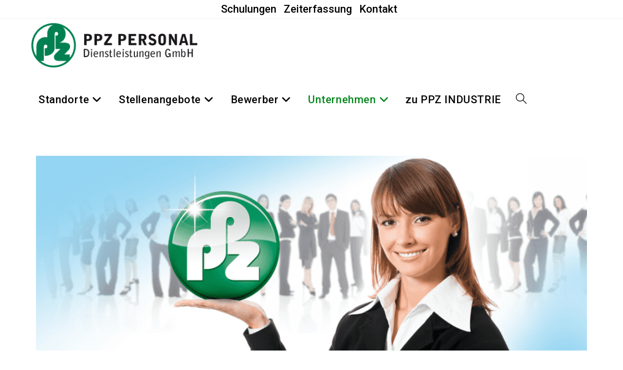

--- FILE ---
content_type: text/css
request_url: https://www.ppz-personal.de/wp-content/uploads/elementor/css/post-294.css?ver=1768476219
body_size: 414
content:
.elementor-294 .elementor-element.elementor-element-40fb2f9 img{width:100%;}.elementor-294 .elementor-element.elementor-element-eaaa759 > .elementor-widget-container{margin:0100px 0px 0px 0px;}.elementor-294 .elementor-element.elementor-element-64ae23f > .elementor-widget-container{margin:-200px 0px 0px 200px;}.elementor-294 .elementor-element.elementor-element-ff65384 > .elementor-widget-container{margin:100px 0px 0px 0px;}.elementor-294 .elementor-element.elementor-element-675f2df > .elementor-widget-container{margin:-200px 0px 0px 250px;}.elementor-294 .elementor-element.elementor-element-1e24223a > .elementor-background-overlay{background-color:#A2A2A2;opacity:0.5;}.elementor-294 .elementor-element.elementor-element-4ab9983f{--divider-border-style:solid;--divider-color:#FFFFFF;--divider-border-width:1px;}.elementor-294 .elementor-element.elementor-element-4ab9983f > .elementor-widget-container{margin:-10px 0px -10px 0px;}.elementor-294 .elementor-element.elementor-element-4ab9983f .elementor-divider-separator{width:100%;}.elementor-294 .elementor-element.elementor-element-4ab9983f .elementor-divider{padding-block-start:15px;padding-block-end:15px;}.elementor-294 .elementor-element.elementor-element-1f7bd2e9 > .elementor-widget-container{margin:0px 0px 0px 91px;}.elementor-294 .elementor-element.elementor-element-1f7bd2e9{text-align:left;}.elementor-294 .elementor-element.elementor-element-1f7bd2e9 .elementor-heading-title{color:#898989;}.elementor-294 .elementor-element.elementor-element-180f7e99{--divider-border-style:solid;--divider-color:#FFFFFF;--divider-border-width:1px;}.elementor-294 .elementor-element.elementor-element-180f7e99 > .elementor-widget-container{margin:-10px 0px -10px 0px;}.elementor-294 .elementor-element.elementor-element-180f7e99 .elementor-divider-separator{width:100%;}.elementor-294 .elementor-element.elementor-element-180f7e99 .elementor-divider{padding-block-start:15px;padding-block-end:15px;}.elementor-294 .elementor-element.elementor-element-61d850a2 > .elementor-widget-container{margin:-6px 0px -20px 0px;}.elementor-294 .elementor-element.elementor-element-61d850a2{text-align:left;font-size:24px;color:var( --e-global-color-accent );}.elementor-294 .elementor-element.elementor-element-4f2e6931{--divider-border-style:solid;--divider-color:#FFFFFF;--divider-border-width:1px;}.elementor-294 .elementor-element.elementor-element-4f2e6931 > .elementor-widget-container{margin:-10px 0px -10px 0px;}.elementor-294 .elementor-element.elementor-element-4f2e6931 .elementor-divider-separator{width:100%;}.elementor-294 .elementor-element.elementor-element-4f2e6931 .elementor-divider{padding-block-start:15px;padding-block-end:15px;}.elementor-294 .elementor-element.elementor-element-61ffce7 > .elementor-widget-container{margin:-6px 0px -20px 0px;}.elementor-294 .elementor-element.elementor-element-61ffce7{text-align:left;font-size:24px;color:var( --e-global-color-accent );}.elementor-294 .elementor-element.elementor-element-e4f346c{--divider-border-style:solid;--divider-color:#FFFFFF;--divider-border-width:1px;}.elementor-294 .elementor-element.elementor-element-e4f346c > .elementor-widget-container{margin:-10px 0px -10px 0px;}.elementor-294 .elementor-element.elementor-element-e4f346c .elementor-divider-separator{width:100%;}.elementor-294 .elementor-element.elementor-element-e4f346c .elementor-divider{padding-block-start:15px;padding-block-end:15px;}.elementor-294 .elementor-element.elementor-element-71f3b70e{--divider-border-style:solid;--divider-color:#FFFFFF;--divider-border-width:1px;}.elementor-294 .elementor-element.elementor-element-71f3b70e > .elementor-widget-container{margin:-10px 0px -10px 0px;}.elementor-294 .elementor-element.elementor-element-71f3b70e .elementor-divider-separator{width:100%;}.elementor-294 .elementor-element.elementor-element-71f3b70e .elementor-divider{padding-block-start:15px;padding-block-end:15px;}.elementor-294 .elementor-element.elementor-element-6e52adfd > .elementor-widget-container{margin:-6px 0px -20px 0px;}.elementor-294 .elementor-element.elementor-element-6e52adfd{text-align:left;font-size:24px;color:var( --e-global-color-accent );}.elementor-294 .elementor-element.elementor-element-3b55f3d{--divider-border-style:solid;--divider-color:#FFFFFF;--divider-border-width:1px;}.elementor-294 .elementor-element.elementor-element-3b55f3d > .elementor-widget-container{margin:-10px 0px -10px 0px;}.elementor-294 .elementor-element.elementor-element-3b55f3d .elementor-divider-separator{width:100%;}.elementor-294 .elementor-element.elementor-element-3b55f3d .elementor-divider{padding-block-start:15px;padding-block-end:15px;}.elementor-294 .elementor-element.elementor-element-3a639c2c > .elementor-widget-container{margin:-6px 0px -20px 0px;}.elementor-294 .elementor-element.elementor-element-3a639c2c{text-align:left;font-size:24px;color:var( --e-global-color-accent );}.elementor-294 .elementor-element.elementor-element-21500f64{--divider-border-style:solid;--divider-color:#FFFFFF;--divider-border-width:1px;}.elementor-294 .elementor-element.elementor-element-21500f64 > .elementor-widget-container{margin:-10px 0px -10px 0px;}.elementor-294 .elementor-element.elementor-element-21500f64 .elementor-divider-separator{width:100%;}.elementor-294 .elementor-element.elementor-element-21500f64 .elementor-divider{padding-block-start:15px;padding-block-end:15px;}.elementor-294 .elementor-element.elementor-element-120bf20e > .elementor-widget-container{margin:-6px 0px -20px 0px;}.elementor-294 .elementor-element.elementor-element-120bf20e{text-align:left;font-size:24px;color:var( --e-global-color-accent );}.elementor-294 .elementor-element.elementor-element-546e7cd5{--divider-border-style:solid;--divider-color:#FFFFFF;--divider-border-width:1px;}.elementor-294 .elementor-element.elementor-element-546e7cd5 > .elementor-widget-container{margin:-10px 0px -10px 0px;}.elementor-294 .elementor-element.elementor-element-546e7cd5 .elementor-divider-separator{width:100%;}.elementor-294 .elementor-element.elementor-element-546e7cd5 .elementor-divider{padding-block-start:15px;padding-block-end:15px;}

--- FILE ---
content_type: text/css
request_url: https://www.ppz-personal.de/wp-content/uploads/fonts/64b0f558c5f42f4a6e5a9c3c2c89adeb/font.css?v=1762178994
body_size: 758
content:
/*
 * Font file created by Local Google Fonts 0.24.0
 * Created: Mon, 03 Nov 2025 14:09:50 +0000
 * Handle: elementor-gf-robotoslab
 * Original URL: https://fonts.googleapis.com/css?family=Roboto+Slab:100,100italic,200,200italic,300,300italic,400,400italic,500,500italic,600,600italic,700,700italic,800,800italic,900,900italic&amp;display=auto
*/

/* cyrillic-ext */
@font-face {
  font-family: 'Roboto Slab';
  font-style: normal;
  font-weight: 100;
  src: url(https://www.ppz-personal.de/wp-content/uploads/fonts/64b0f558c5f42f4a6e5a9c3c2c89adeb/roboto-slab--v36-normal-100.woff2?c=1762178991) format('woff2');
  unicode-range: U+0460-052F, U+1C80-1C8A, U+20B4, U+2DE0-2DFF, U+A640-A69F, U+FE2E-FE2F;
}
/* cyrillic */
@font-face {
  font-family: 'Roboto Slab';
  font-style: normal;
  font-weight: 100;
  src: url(https://www.ppz-personal.de/wp-content/uploads/fonts/64b0f558c5f42f4a6e5a9c3c2c89adeb/roboto-slab-cyrillic-v36-normal-100.woff2?c=1762178991) format('woff2');
  unicode-range: U+0301, U+0400-045F, U+0490-0491, U+04B0-04B1, U+2116;
}
/* greek-ext */
@font-face {
  font-family: 'Roboto Slab';
  font-style: normal;
  font-weight: 100;
  src: url(https://www.ppz-personal.de/wp-content/uploads/fonts/64b0f558c5f42f4a6e5a9c3c2c89adeb/roboto-slab-greek-ext-v36-normal-100.woff2?c=1762178991) format('woff2');
  unicode-range: U+1F00-1FFF;
}
/* greek */
@font-face {
  font-family: 'Roboto Slab';
  font-style: normal;
  font-weight: 100;
  src: url(https://www.ppz-personal.de/wp-content/uploads/fonts/64b0f558c5f42f4a6e5a9c3c2c89adeb/roboto-slab--v36-normal-100.woff2?c=1762178991) format('woff2');
  unicode-range: U+0370-0377, U+037A-037F, U+0384-038A, U+038C, U+038E-03A1, U+03A3-03FF;
}
/* vietnamese */
@font-face {
  font-family: 'Roboto Slab';
  font-style: normal;
  font-weight: 100;
  src: url(https://www.ppz-personal.de/wp-content/uploads/fonts/64b0f558c5f42f4a6e5a9c3c2c89adeb/roboto-slab--v36-normal-100.woff2?c=1762178991) format('woff2');
  unicode-range: U+0102-0103, U+0110-0111, U+0128-0129, U+0168-0169, U+01A0-01A1, U+01AF-01B0, U+0300-0301, U+0303-0304, U+0308-0309, U+0323, U+0329, U+1EA0-1EF9, U+20AB;
}
/* latin-ext */
@font-face {
  font-family: 'Roboto Slab';
  font-style: normal;
  font-weight: 100;
  src: url(https://www.ppz-personal.de/wp-content/uploads/fonts/64b0f558c5f42f4a6e5a9c3c2c89adeb/roboto-slab--v36-normal-100.woff2?c=1762178991) format('woff2');
  unicode-range: U+0100-02BA, U+02BD-02C5, U+02C7-02CC, U+02CE-02D7, U+02DD-02FF, U+0304, U+0308, U+0329, U+1D00-1DBF, U+1E00-1E9F, U+1EF2-1EFF, U+2020, U+20A0-20AB, U+20AD-20C0, U+2113, U+2C60-2C7F, U+A720-A7FF;
}
/* latin */
@font-face {
  font-family: 'Roboto Slab';
  font-style: normal;
  font-weight: 100;
  src: url(https://www.ppz-personal.de/wp-content/uploads/fonts/64b0f558c5f42f4a6e5a9c3c2c89adeb/roboto-slab--v36-normal-100.woff2?c=1762178991) format('woff2');
  unicode-range: U+0000-00FF, U+0131, U+0152-0153, U+02BB-02BC, U+02C6, U+02DA, U+02DC, U+0304, U+0308, U+0329, U+2000-206F, U+20AC, U+2122, U+2191, U+2193, U+2212, U+2215, U+FEFF, U+FFFD;
}
/* cyrillic-ext */
@font-face {
  font-family: 'Roboto Slab';
  font-style: normal;
  font-weight: 200;
  src: url(https://www.ppz-personal.de/wp-content/uploads/fonts/64b0f558c5f42f4a6e5a9c3c2c89adeb/roboto-slab--v36-normal-100.woff2?c=1762178991) format('woff2');
  unicode-range: U+0460-052F, U+1C80-1C8A, U+20B4, U+2DE0-2DFF, U+A640-A69F, U+FE2E-FE2F;
}
/* cyrillic */
@font-face {
  font-family: 'Roboto Slab';
  font-style: normal;
  font-weight: 200;
  src: url(https://www.ppz-personal.de/wp-content/uploads/fonts/64b0f558c5f42f4a6e5a9c3c2c89adeb/roboto-slab-cyrillic-v36-normal-100.woff2?c=1762178991) format('woff2');
  unicode-range: U+0301, U+0400-045F, U+0490-0491, U+04B0-04B1, U+2116;
}
/* greek-ext */
@font-face {
  font-family: 'Roboto Slab';
  font-style: normal;
  font-weight: 200;
  src: url(https://www.ppz-personal.de/wp-content/uploads/fonts/64b0f558c5f42f4a6e5a9c3c2c89adeb/roboto-slab-greek-ext-v36-normal-100.woff2?c=1762178991) format('woff2');
  unicode-range: U+1F00-1FFF;
}
/* greek */
@font-face {
  font-family: 'Roboto Slab';
  font-style: normal;
  font-weight: 200;
  src: url(https://www.ppz-personal.de/wp-content/uploads/fonts/64b0f558c5f42f4a6e5a9c3c2c89adeb/roboto-slab--v36-normal-100.woff2?c=1762178991) format('woff2');
  unicode-range: U+0370-0377, U+037A-037F, U+0384-038A, U+038C, U+038E-03A1, U+03A3-03FF;
}
/* vietnamese */
@font-face {
  font-family: 'Roboto Slab';
  font-style: normal;
  font-weight: 200;
  src: url(https://www.ppz-personal.de/wp-content/uploads/fonts/64b0f558c5f42f4a6e5a9c3c2c89adeb/roboto-slab--v36-normal-100.woff2?c=1762178991) format('woff2');
  unicode-range: U+0102-0103, U+0110-0111, U+0128-0129, U+0168-0169, U+01A0-01A1, U+01AF-01B0, U+0300-0301, U+0303-0304, U+0308-0309, U+0323, U+0329, U+1EA0-1EF9, U+20AB;
}
/* latin-ext */
@font-face {
  font-family: 'Roboto Slab';
  font-style: normal;
  font-weight: 200;
  src: url(https://www.ppz-personal.de/wp-content/uploads/fonts/64b0f558c5f42f4a6e5a9c3c2c89adeb/roboto-slab--v36-normal-100.woff2?c=1762178991) format('woff2');
  unicode-range: U+0100-02BA, U+02BD-02C5, U+02C7-02CC, U+02CE-02D7, U+02DD-02FF, U+0304, U+0308, U+0329, U+1D00-1DBF, U+1E00-1E9F, U+1EF2-1EFF, U+2020, U+20A0-20AB, U+20AD-20C0, U+2113, U+2C60-2C7F, U+A720-A7FF;
}
/* latin */
@font-face {
  font-family: 'Roboto Slab';
  font-style: normal;
  font-weight: 200;
  src: url(https://www.ppz-personal.de/wp-content/uploads/fonts/64b0f558c5f42f4a6e5a9c3c2c89adeb/roboto-slab--v36-normal-100.woff2?c=1762178991) format('woff2');
  unicode-range: U+0000-00FF, U+0131, U+0152-0153, U+02BB-02BC, U+02C6, U+02DA, U+02DC, U+0304, U+0308, U+0329, U+2000-206F, U+20AC, U+2122, U+2191, U+2193, U+2212, U+2215, U+FEFF, U+FFFD;
}
/* cyrillic-ext */
@font-face {
  font-family: 'Roboto Slab';
  font-style: normal;
  font-weight: 300;
  src: url(https://www.ppz-personal.de/wp-content/uploads/fonts/64b0f558c5f42f4a6e5a9c3c2c89adeb/roboto-slab--v36-normal-100.woff2?c=1762178991) format('woff2');
  unicode-range: U+0460-052F, U+1C80-1C8A, U+20B4, U+2DE0-2DFF, U+A640-A69F, U+FE2E-FE2F;
}
/* cyrillic */
@font-face {
  font-family: 'Roboto Slab';
  font-style: normal;
  font-weight: 300;
  src: url(https://www.ppz-personal.de/wp-content/uploads/fonts/64b0f558c5f42f4a6e5a9c3c2c89adeb/roboto-slab-cyrillic-v36-normal-100.woff2?c=1762178991) format('woff2');
  unicode-range: U+0301, U+0400-045F, U+0490-0491, U+04B0-04B1, U+2116;
}
/* greek-ext */
@font-face {
  font-family: 'Roboto Slab';
  font-style: normal;
  font-weight: 300;
  src: url(https://www.ppz-personal.de/wp-content/uploads/fonts/64b0f558c5f42f4a6e5a9c3c2c89adeb/roboto-slab-greek-ext-v36-normal-100.woff2?c=1762178991) format('woff2');
  unicode-range: U+1F00-1FFF;
}
/* greek */
@font-face {
  font-family: 'Roboto Slab';
  font-style: normal;
  font-weight: 300;
  src: url(https://www.ppz-personal.de/wp-content/uploads/fonts/64b0f558c5f42f4a6e5a9c3c2c89adeb/roboto-slab--v36-normal-100.woff2?c=1762178991) format('woff2');
  unicode-range: U+0370-0377, U+037A-037F, U+0384-038A, U+038C, U+038E-03A1, U+03A3-03FF;
}
/* vietnamese */
@font-face {
  font-family: 'Roboto Slab';
  font-style: normal;
  font-weight: 300;
  src: url(https://www.ppz-personal.de/wp-content/uploads/fonts/64b0f558c5f42f4a6e5a9c3c2c89adeb/roboto-slab--v36-normal-100.woff2?c=1762178991) format('woff2');
  unicode-range: U+0102-0103, U+0110-0111, U+0128-0129, U+0168-0169, U+01A0-01A1, U+01AF-01B0, U+0300-0301, U+0303-0304, U+0308-0309, U+0323, U+0329, U+1EA0-1EF9, U+20AB;
}
/* latin-ext */
@font-face {
  font-family: 'Roboto Slab';
  font-style: normal;
  font-weight: 300;
  src: url(https://www.ppz-personal.de/wp-content/uploads/fonts/64b0f558c5f42f4a6e5a9c3c2c89adeb/roboto-slab--v36-normal-100.woff2?c=1762178991) format('woff2');
  unicode-range: U+0100-02BA, U+02BD-02C5, U+02C7-02CC, U+02CE-02D7, U+02DD-02FF, U+0304, U+0308, U+0329, U+1D00-1DBF, U+1E00-1E9F, U+1EF2-1EFF, U+2020, U+20A0-20AB, U+20AD-20C0, U+2113, U+2C60-2C7F, U+A720-A7FF;
}
/* latin */
@font-face {
  font-family: 'Roboto Slab';
  font-style: normal;
  font-weight: 300;
  src: url(https://www.ppz-personal.de/wp-content/uploads/fonts/64b0f558c5f42f4a6e5a9c3c2c89adeb/roboto-slab--v36-normal-100.woff2?c=1762178991) format('woff2');
  unicode-range: U+0000-00FF, U+0131, U+0152-0153, U+02BB-02BC, U+02C6, U+02DA, U+02DC, U+0304, U+0308, U+0329, U+2000-206F, U+20AC, U+2122, U+2191, U+2193, U+2212, U+2215, U+FEFF, U+FFFD;
}
/* cyrillic-ext */
@font-face {
  font-family: 'Roboto Slab';
  font-style: normal;
  font-weight: 400;
  src: url(https://www.ppz-personal.de/wp-content/uploads/fonts/64b0f558c5f42f4a6e5a9c3c2c89adeb/roboto-slab--v36-normal-100.woff2?c=1762178991) format('woff2');
  unicode-range: U+0460-052F, U+1C80-1C8A, U+20B4, U+2DE0-2DFF, U+A640-A69F, U+FE2E-FE2F;
}
/* cyrillic */
@font-face {
  font-family: 'Roboto Slab';
  font-style: normal;
  font-weight: 400;
  src: url(https://www.ppz-personal.de/wp-content/uploads/fonts/64b0f558c5f42f4a6e5a9c3c2c89adeb/roboto-slab-cyrillic-v36-normal-100.woff2?c=1762178991) format('woff2');
  unicode-range: U+0301, U+0400-045F, U+0490-0491, U+04B0-04B1, U+2116;
}
/* greek-ext */
@font-face {
  font-family: 'Roboto Slab';
  font-style: normal;
  font-weight: 400;
  src: url(https://www.ppz-personal.de/wp-content/uploads/fonts/64b0f558c5f42f4a6e5a9c3c2c89adeb/roboto-slab-greek-ext-v36-normal-100.woff2?c=1762178991) format('woff2');
  unicode-range: U+1F00-1FFF;
}
/* greek */
@font-face {
  font-family: 'Roboto Slab';
  font-style: normal;
  font-weight: 400;
  src: url(https://www.ppz-personal.de/wp-content/uploads/fonts/64b0f558c5f42f4a6e5a9c3c2c89adeb/roboto-slab--v36-normal-100.woff2?c=1762178991) format('woff2');
  unicode-range: U+0370-0377, U+037A-037F, U+0384-038A, U+038C, U+038E-03A1, U+03A3-03FF;
}
/* vietnamese */
@font-face {
  font-family: 'Roboto Slab';
  font-style: normal;
  font-weight: 400;
  src: url(https://www.ppz-personal.de/wp-content/uploads/fonts/64b0f558c5f42f4a6e5a9c3c2c89adeb/roboto-slab--v36-normal-100.woff2?c=1762178991) format('woff2');
  unicode-range: U+0102-0103, U+0110-0111, U+0128-0129, U+0168-0169, U+01A0-01A1, U+01AF-01B0, U+0300-0301, U+0303-0304, U+0308-0309, U+0323, U+0329, U+1EA0-1EF9, U+20AB;
}
/* latin-ext */
@font-face {
  font-family: 'Roboto Slab';
  font-style: normal;
  font-weight: 400;
  src: url(https://www.ppz-personal.de/wp-content/uploads/fonts/64b0f558c5f42f4a6e5a9c3c2c89adeb/roboto-slab--v36-normal-100.woff2?c=1762178991) format('woff2');
  unicode-range: U+0100-02BA, U+02BD-02C5, U+02C7-02CC, U+02CE-02D7, U+02DD-02FF, U+0304, U+0308, U+0329, U+1D00-1DBF, U+1E00-1E9F, U+1EF2-1EFF, U+2020, U+20A0-20AB, U+20AD-20C0, U+2113, U+2C60-2C7F, U+A720-A7FF;
}
/* latin */
@font-face {
  font-family: 'Roboto Slab';
  font-style: normal;
  font-weight: 400;
  src: url(https://www.ppz-personal.de/wp-content/uploads/fonts/64b0f558c5f42f4a6e5a9c3c2c89adeb/roboto-slab--v36-normal-100.woff2?c=1762178991) format('woff2');
  unicode-range: U+0000-00FF, U+0131, U+0152-0153, U+02BB-02BC, U+02C6, U+02DA, U+02DC, U+0304, U+0308, U+0329, U+2000-206F, U+20AC, U+2122, U+2191, U+2193, U+2212, U+2215, U+FEFF, U+FFFD;
}
/* cyrillic-ext */
@font-face {
  font-family: 'Roboto Slab';
  font-style: normal;
  font-weight: 500;
  src: url(https://www.ppz-personal.de/wp-content/uploads/fonts/64b0f558c5f42f4a6e5a9c3c2c89adeb/roboto-slab--v36-normal-100.woff2?c=1762178991) format('woff2');
  unicode-range: U+0460-052F, U+1C80-1C8A, U+20B4, U+2DE0-2DFF, U+A640-A69F, U+FE2E-FE2F;
}
/* cyrillic */
@font-face {
  font-family: 'Roboto Slab';
  font-style: normal;
  font-weight: 500;
  src: url(https://www.ppz-personal.de/wp-content/uploads/fonts/64b0f558c5f42f4a6e5a9c3c2c89adeb/roboto-slab-cyrillic-v36-normal-100.woff2?c=1762178991) format('woff2');
  unicode-range: U+0301, U+0400-045F, U+0490-0491, U+04B0-04B1, U+2116;
}
/* greek-ext */
@font-face {
  font-family: 'Roboto Slab';
  font-style: normal;
  font-weight: 500;
  src: url(https://www.ppz-personal.de/wp-content/uploads/fonts/64b0f558c5f42f4a6e5a9c3c2c89adeb/roboto-slab-greek-ext-v36-normal-100.woff2?c=1762178991) format('woff2');
  unicode-range: U+1F00-1FFF;
}
/* greek */
@font-face {
  font-family: 'Roboto Slab';
  font-style: normal;
  font-weight: 500;
  src: url(https://www.ppz-personal.de/wp-content/uploads/fonts/64b0f558c5f42f4a6e5a9c3c2c89adeb/roboto-slab--v36-normal-100.woff2?c=1762178991) format('woff2');
  unicode-range: U+0370-0377, U+037A-037F, U+0384-038A, U+038C, U+038E-03A1, U+03A3-03FF;
}
/* vietnamese */
@font-face {
  font-family: 'Roboto Slab';
  font-style: normal;
  font-weight: 500;
  src: url(https://www.ppz-personal.de/wp-content/uploads/fonts/64b0f558c5f42f4a6e5a9c3c2c89adeb/roboto-slab--v36-normal-100.woff2?c=1762178991) format('woff2');
  unicode-range: U+0102-0103, U+0110-0111, U+0128-0129, U+0168-0169, U+01A0-01A1, U+01AF-01B0, U+0300-0301, U+0303-0304, U+0308-0309, U+0323, U+0329, U+1EA0-1EF9, U+20AB;
}
/* latin-ext */
@font-face {
  font-family: 'Roboto Slab';
  font-style: normal;
  font-weight: 500;
  src: url(https://www.ppz-personal.de/wp-content/uploads/fonts/64b0f558c5f42f4a6e5a9c3c2c89adeb/roboto-slab--v36-normal-100.woff2?c=1762178991) format('woff2');
  unicode-range: U+0100-02BA, U+02BD-02C5, U+02C7-02CC, U+02CE-02D7, U+02DD-02FF, U+0304, U+0308, U+0329, U+1D00-1DBF, U+1E00-1E9F, U+1EF2-1EFF, U+2020, U+20A0-20AB, U+20AD-20C0, U+2113, U+2C60-2C7F, U+A720-A7FF;
}
/* latin */
@font-face {
  font-family: 'Roboto Slab';
  font-style: normal;
  font-weight: 500;
  src: url(https://www.ppz-personal.de/wp-content/uploads/fonts/64b0f558c5f42f4a6e5a9c3c2c89adeb/roboto-slab--v36-normal-100.woff2?c=1762178991) format('woff2');
  unicode-range: U+0000-00FF, U+0131, U+0152-0153, U+02BB-02BC, U+02C6, U+02DA, U+02DC, U+0304, U+0308, U+0329, U+2000-206F, U+20AC, U+2122, U+2191, U+2193, U+2212, U+2215, U+FEFF, U+FFFD;
}
/* cyrillic-ext */
@font-face {
  font-family: 'Roboto Slab';
  font-style: normal;
  font-weight: 600;
  src: url(https://www.ppz-personal.de/wp-content/uploads/fonts/64b0f558c5f42f4a6e5a9c3c2c89adeb/roboto-slab--v36-normal-100.woff2?c=1762178991) format('woff2');
  unicode-range: U+0460-052F, U+1C80-1C8A, U+20B4, U+2DE0-2DFF, U+A640-A69F, U+FE2E-FE2F;
}
/* cyrillic */
@font-face {
  font-family: 'Roboto Slab';
  font-style: normal;
  font-weight: 600;
  src: url(https://www.ppz-personal.de/wp-content/uploads/fonts/64b0f558c5f42f4a6e5a9c3c2c89adeb/roboto-slab-cyrillic-v36-normal-100.woff2?c=1762178991) format('woff2');
  unicode-range: U+0301, U+0400-045F, U+0490-0491, U+04B0-04B1, U+2116;
}
/* greek-ext */
@font-face {
  font-family: 'Roboto Slab';
  font-style: normal;
  font-weight: 600;
  src: url(https://www.ppz-personal.de/wp-content/uploads/fonts/64b0f558c5f42f4a6e5a9c3c2c89adeb/roboto-slab-greek-ext-v36-normal-100.woff2?c=1762178991) format('woff2');
  unicode-range: U+1F00-1FFF;
}
/* greek */
@font-face {
  font-family: 'Roboto Slab';
  font-style: normal;
  font-weight: 600;
  src: url(https://www.ppz-personal.de/wp-content/uploads/fonts/64b0f558c5f42f4a6e5a9c3c2c89adeb/roboto-slab--v36-normal-100.woff2?c=1762178991) format('woff2');
  unicode-range: U+0370-0377, U+037A-037F, U+0384-038A, U+038C, U+038E-03A1, U+03A3-03FF;
}
/* vietnamese */
@font-face {
  font-family: 'Roboto Slab';
  font-style: normal;
  font-weight: 600;
  src: url(https://www.ppz-personal.de/wp-content/uploads/fonts/64b0f558c5f42f4a6e5a9c3c2c89adeb/roboto-slab--v36-normal-100.woff2?c=1762178991) format('woff2');
  unicode-range: U+0102-0103, U+0110-0111, U+0128-0129, U+0168-0169, U+01A0-01A1, U+01AF-01B0, U+0300-0301, U+0303-0304, U+0308-0309, U+0323, U+0329, U+1EA0-1EF9, U+20AB;
}
/* latin-ext */
@font-face {
  font-family: 'Roboto Slab';
  font-style: normal;
  font-weight: 600;
  src: url(https://www.ppz-personal.de/wp-content/uploads/fonts/64b0f558c5f42f4a6e5a9c3c2c89adeb/roboto-slab--v36-normal-100.woff2?c=1762178991) format('woff2');
  unicode-range: U+0100-02BA, U+02BD-02C5, U+02C7-02CC, U+02CE-02D7, U+02DD-02FF, U+0304, U+0308, U+0329, U+1D00-1DBF, U+1E00-1E9F, U+1EF2-1EFF, U+2020, U+20A0-20AB, U+20AD-20C0, U+2113, U+2C60-2C7F, U+A720-A7FF;
}
/* latin */
@font-face {
  font-family: 'Roboto Slab';
  font-style: normal;
  font-weight: 600;
  src: url(https://www.ppz-personal.de/wp-content/uploads/fonts/64b0f558c5f42f4a6e5a9c3c2c89adeb/roboto-slab--v36-normal-100.woff2?c=1762178991) format('woff2');
  unicode-range: U+0000-00FF, U+0131, U+0152-0153, U+02BB-02BC, U+02C6, U+02DA, U+02DC, U+0304, U+0308, U+0329, U+2000-206F, U+20AC, U+2122, U+2191, U+2193, U+2212, U+2215, U+FEFF, U+FFFD;
}
/* cyrillic-ext */
@font-face {
  font-family: 'Roboto Slab';
  font-style: normal;
  font-weight: 700;
  src: url(https://www.ppz-personal.de/wp-content/uploads/fonts/64b0f558c5f42f4a6e5a9c3c2c89adeb/roboto-slab--v36-normal-100.woff2?c=1762178991) format('woff2');
  unicode-range: U+0460-052F, U+1C80-1C8A, U+20B4, U+2DE0-2DFF, U+A640-A69F, U+FE2E-FE2F;
}
/* cyrillic */
@font-face {
  font-family: 'Roboto Slab';
  font-style: normal;
  font-weight: 700;
  src: url(https://www.ppz-personal.de/wp-content/uploads/fonts/64b0f558c5f42f4a6e5a9c3c2c89adeb/roboto-slab-cyrillic-v36-normal-100.woff2?c=1762178991) format('woff2');
  unicode-range: U+0301, U+0400-045F, U+0490-0491, U+04B0-04B1, U+2116;
}
/* greek-ext */
@font-face {
  font-family: 'Roboto Slab';
  font-style: normal;
  font-weight: 700;
  src: url(https://www.ppz-personal.de/wp-content/uploads/fonts/64b0f558c5f42f4a6e5a9c3c2c89adeb/roboto-slab-greek-ext-v36-normal-100.woff2?c=1762178991) format('woff2');
  unicode-range: U+1F00-1FFF;
}
/* greek */
@font-face {
  font-family: 'Roboto Slab';
  font-style: normal;
  font-weight: 700;
  src: url(https://www.ppz-personal.de/wp-content/uploads/fonts/64b0f558c5f42f4a6e5a9c3c2c89adeb/roboto-slab--v36-normal-100.woff2?c=1762178991) format('woff2');
  unicode-range: U+0370-0377, U+037A-037F, U+0384-038A, U+038C, U+038E-03A1, U+03A3-03FF;
}
/* vietnamese */
@font-face {
  font-family: 'Roboto Slab';
  font-style: normal;
  font-weight: 700;
  src: url(https://www.ppz-personal.de/wp-content/uploads/fonts/64b0f558c5f42f4a6e5a9c3c2c89adeb/roboto-slab--v36-normal-100.woff2?c=1762178991) format('woff2');
  unicode-range: U+0102-0103, U+0110-0111, U+0128-0129, U+0168-0169, U+01A0-01A1, U+01AF-01B0, U+0300-0301, U+0303-0304, U+0308-0309, U+0323, U+0329, U+1EA0-1EF9, U+20AB;
}
/* latin-ext */
@font-face {
  font-family: 'Roboto Slab';
  font-style: normal;
  font-weight: 700;
  src: url(https://www.ppz-personal.de/wp-content/uploads/fonts/64b0f558c5f42f4a6e5a9c3c2c89adeb/roboto-slab--v36-normal-100.woff2?c=1762178991) format('woff2');
  unicode-range: U+0100-02BA, U+02BD-02C5, U+02C7-02CC, U+02CE-02D7, U+02DD-02FF, U+0304, U+0308, U+0329, U+1D00-1DBF, U+1E00-1E9F, U+1EF2-1EFF, U+2020, U+20A0-20AB, U+20AD-20C0, U+2113, U+2C60-2C7F, U+A720-A7FF;
}
/* latin */
@font-face {
  font-family: 'Roboto Slab';
  font-style: normal;
  font-weight: 700;
  src: url(https://www.ppz-personal.de/wp-content/uploads/fonts/64b0f558c5f42f4a6e5a9c3c2c89adeb/roboto-slab--v36-normal-100.woff2?c=1762178991) format('woff2');
  unicode-range: U+0000-00FF, U+0131, U+0152-0153, U+02BB-02BC, U+02C6, U+02DA, U+02DC, U+0304, U+0308, U+0329, U+2000-206F, U+20AC, U+2122, U+2191, U+2193, U+2212, U+2215, U+FEFF, U+FFFD;
}
/* cyrillic-ext */
@font-face {
  font-family: 'Roboto Slab';
  font-style: normal;
  font-weight: 800;
  src: url(https://www.ppz-personal.de/wp-content/uploads/fonts/64b0f558c5f42f4a6e5a9c3c2c89adeb/roboto-slab--v36-normal-100.woff2?c=1762178991) format('woff2');
  unicode-range: U+0460-052F, U+1C80-1C8A, U+20B4, U+2DE0-2DFF, U+A640-A69F, U+FE2E-FE2F;
}
/* cyrillic */
@font-face {
  font-family: 'Roboto Slab';
  font-style: normal;
  font-weight: 800;
  src: url(https://www.ppz-personal.de/wp-content/uploads/fonts/64b0f558c5f42f4a6e5a9c3c2c89adeb/roboto-slab-cyrillic-v36-normal-100.woff2?c=1762178991) format('woff2');
  unicode-range: U+0301, U+0400-045F, U+0490-0491, U+04B0-04B1, U+2116;
}
/* greek-ext */
@font-face {
  font-family: 'Roboto Slab';
  font-style: normal;
  font-weight: 800;
  src: url(https://www.ppz-personal.de/wp-content/uploads/fonts/64b0f558c5f42f4a6e5a9c3c2c89adeb/roboto-slab-greek-ext-v36-normal-100.woff2?c=1762178991) format('woff2');
  unicode-range: U+1F00-1FFF;
}
/* greek */
@font-face {
  font-family: 'Roboto Slab';
  font-style: normal;
  font-weight: 800;
  src: url(https://www.ppz-personal.de/wp-content/uploads/fonts/64b0f558c5f42f4a6e5a9c3c2c89adeb/roboto-slab--v36-normal-100.woff2?c=1762178991) format('woff2');
  unicode-range: U+0370-0377, U+037A-037F, U+0384-038A, U+038C, U+038E-03A1, U+03A3-03FF;
}
/* vietnamese */
@font-face {
  font-family: 'Roboto Slab';
  font-style: normal;
  font-weight: 800;
  src: url(https://www.ppz-personal.de/wp-content/uploads/fonts/64b0f558c5f42f4a6e5a9c3c2c89adeb/roboto-slab--v36-normal-100.woff2?c=1762178991) format('woff2');
  unicode-range: U+0102-0103, U+0110-0111, U+0128-0129, U+0168-0169, U+01A0-01A1, U+01AF-01B0, U+0300-0301, U+0303-0304, U+0308-0309, U+0323, U+0329, U+1EA0-1EF9, U+20AB;
}
/* latin-ext */
@font-face {
  font-family: 'Roboto Slab';
  font-style: normal;
  font-weight: 800;
  src: url(https://www.ppz-personal.de/wp-content/uploads/fonts/64b0f558c5f42f4a6e5a9c3c2c89adeb/roboto-slab--v36-normal-100.woff2?c=1762178991) format('woff2');
  unicode-range: U+0100-02BA, U+02BD-02C5, U+02C7-02CC, U+02CE-02D7, U+02DD-02FF, U+0304, U+0308, U+0329, U+1D00-1DBF, U+1E00-1E9F, U+1EF2-1EFF, U+2020, U+20A0-20AB, U+20AD-20C0, U+2113, U+2C60-2C7F, U+A720-A7FF;
}
/* latin */
@font-face {
  font-family: 'Roboto Slab';
  font-style: normal;
  font-weight: 800;
  src: url(https://www.ppz-personal.de/wp-content/uploads/fonts/64b0f558c5f42f4a6e5a9c3c2c89adeb/roboto-slab--v36-normal-100.woff2?c=1762178991) format('woff2');
  unicode-range: U+0000-00FF, U+0131, U+0152-0153, U+02BB-02BC, U+02C6, U+02DA, U+02DC, U+0304, U+0308, U+0329, U+2000-206F, U+20AC, U+2122, U+2191, U+2193, U+2212, U+2215, U+FEFF, U+FFFD;
}
/* cyrillic-ext */
@font-face {
  font-family: 'Roboto Slab';
  font-style: normal;
  font-weight: 900;
  src: url(https://www.ppz-personal.de/wp-content/uploads/fonts/64b0f558c5f42f4a6e5a9c3c2c89adeb/roboto-slab--v36-normal-100.woff2?c=1762178991) format('woff2');
  unicode-range: U+0460-052F, U+1C80-1C8A, U+20B4, U+2DE0-2DFF, U+A640-A69F, U+FE2E-FE2F;
}
/* cyrillic */
@font-face {
  font-family: 'Roboto Slab';
  font-style: normal;
  font-weight: 900;
  src: url(https://www.ppz-personal.de/wp-content/uploads/fonts/64b0f558c5f42f4a6e5a9c3c2c89adeb/roboto-slab-cyrillic-v36-normal-100.woff2?c=1762178991) format('woff2');
  unicode-range: U+0301, U+0400-045F, U+0490-0491, U+04B0-04B1, U+2116;
}
/* greek-ext */
@font-face {
  font-family: 'Roboto Slab';
  font-style: normal;
  font-weight: 900;
  src: url(https://www.ppz-personal.de/wp-content/uploads/fonts/64b0f558c5f42f4a6e5a9c3c2c89adeb/roboto-slab-greek-ext-v36-normal-100.woff2?c=1762178991) format('woff2');
  unicode-range: U+1F00-1FFF;
}
/* greek */
@font-face {
  font-family: 'Roboto Slab';
  font-style: normal;
  font-weight: 900;
  src: url(https://www.ppz-personal.de/wp-content/uploads/fonts/64b0f558c5f42f4a6e5a9c3c2c89adeb/roboto-slab--v36-normal-100.woff2?c=1762178991) format('woff2');
  unicode-range: U+0370-0377, U+037A-037F, U+0384-038A, U+038C, U+038E-03A1, U+03A3-03FF;
}
/* vietnamese */
@font-face {
  font-family: 'Roboto Slab';
  font-style: normal;
  font-weight: 900;
  src: url(https://www.ppz-personal.de/wp-content/uploads/fonts/64b0f558c5f42f4a6e5a9c3c2c89adeb/roboto-slab--v36-normal-100.woff2?c=1762178991) format('woff2');
  unicode-range: U+0102-0103, U+0110-0111, U+0128-0129, U+0168-0169, U+01A0-01A1, U+01AF-01B0, U+0300-0301, U+0303-0304, U+0308-0309, U+0323, U+0329, U+1EA0-1EF9, U+20AB;
}
/* latin-ext */
@font-face {
  font-family: 'Roboto Slab';
  font-style: normal;
  font-weight: 900;
  src: url(https://www.ppz-personal.de/wp-content/uploads/fonts/64b0f558c5f42f4a6e5a9c3c2c89adeb/roboto-slab--v36-normal-100.woff2?c=1762178991) format('woff2');
  unicode-range: U+0100-02BA, U+02BD-02C5, U+02C7-02CC, U+02CE-02D7, U+02DD-02FF, U+0304, U+0308, U+0329, U+1D00-1DBF, U+1E00-1E9F, U+1EF2-1EFF, U+2020, U+20A0-20AB, U+20AD-20C0, U+2113, U+2C60-2C7F, U+A720-A7FF;
}
/* latin */
@font-face {
  font-family: 'Roboto Slab';
  font-style: normal;
  font-weight: 900;
  src: url(https://www.ppz-personal.de/wp-content/uploads/fonts/64b0f558c5f42f4a6e5a9c3c2c89adeb/roboto-slab--v36-normal-100.woff2?c=1762178991) format('woff2');
  unicode-range: U+0000-00FF, U+0131, U+0152-0153, U+02BB-02BC, U+02C6, U+02DA, U+02DC, U+0304, U+0308, U+0329, U+2000-206F, U+20AC, U+2122, U+2191, U+2193, U+2212, U+2215, U+FEFF, U+FFFD;
}
